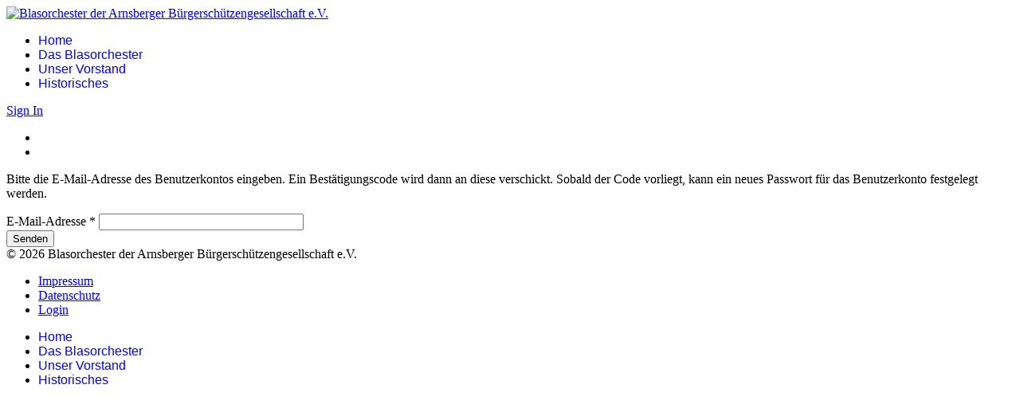

--- FILE ---
content_type: text/html; charset=utf-8
request_url: http://blasorchester-arnsberg.de/index.php/login?view=reset
body_size: 4332
content:

<!doctype html>
<html lang="de-de" dir="ltr">
	<head>
		
		<meta name="viewport" content="width=device-width, initial-scale=1, shrink-to-fit=no">
		<meta charset="utf-8">
	<meta name="description" content="Blasorchester der Arnsberger Bürgerschützengesellschaft e.V.">
	<meta name="generator" content="Helix Ultimate - The Most Popular Joomla! Template Framework.">
	<title>Login</title>
	<link href="/images/Wappen - Klein.png" rel="icon" type="image/vnd.microsoft.icon">
<link href="/media/vendor/joomla-custom-elements/css/joomla-alert.min.css?0.2.0" rel="stylesheet" />
	<link href="/templates/shaper_helixultimate/css/bootstrap.min.css" rel="stylesheet" />
	<link href="/plugins/system/helixultimate/assets/css/system-j4.min.css" rel="stylesheet" />
	<link href="/media/system/css/joomla-fontawesome.min.css?c1ae255c6e6ba535b3a6a286a259e752" rel="stylesheet" />
	<link href="/templates/shaper_helixultimate/css/template.css" rel="stylesheet" />
	<link href="/templates/shaper_helixultimate/css/presets/default.css" rel="stylesheet" />
	<style>.sp-megamenu-parent > li > a, .sp-megamenu-parent > li > span, .sp-megamenu-parent .sp-dropdown li.sp-menu-item > a{font-family: 'Arial', sans-serif;text-decoration: none;}
</style>
	<style>.menu.nav-pills > li > a, .menu.nav-pills > li > span, .menu.nav-pills .sp-dropdown li.sp-menu-item > a{font-family: 'Arial', sans-serif;text-decoration: none;}
</style>
	<style>.logo-image {height:50px;}.logo-image-phone {height:50px;}</style>
	<style>@media(max-width: 992px) {.logo-image {height: 36px;}.logo-image-phone {height: 36px;}}</style>
	<style>@media(max-width: 576px) {.logo-image {height: 36px;}.logo-image-phone {height: 36px;}}</style>
	<style>#sp-top-title{ background-image:url("/images/2023/10/03/sf-01.jpg");background-repeat:no-repeat;background-size:cover;background-attachment:scroll;background-position:50% 50%; }</style>
<script src="/media/vendor/jquery/js/jquery.min.js?3.7.1"></script>
	<script src="/media/legacy/js/jquery-noconflict.min.js?647005fc12b79b3ca2bb30c059899d5994e3e34d"></script>
	<script type="application/json" class="joomla-script-options new">{"data":{"breakpoints":{"tablet":991,"mobile":480},"header":{"stickyOffset":"100"}},"joomla.jtext":{"ERROR":"Fehler","MESSAGE":"Nachricht","NOTICE":"Hinweis","WARNING":"Warnung","JCLOSE":"Schlie\u00dfen","JOK":"OK","JOPEN":"\u00d6ffnen","JLIB_FORM_CONTAINS_INVALID_FIELDS":"Das Formular kann nicht abgeschickt werden, da ihm die erforderlichen Daten fehlen.<br>Bitte die markierten Felder korrigieren und erneut versuchen.","JLIB_FORM_FIELD_REQUIRED_VALUE":"Der Wert darf nicht leer sein.","JLIB_FORM_FIELD_REQUIRED_CHECK":"Eine der Optionen muss ausgew\u00e4hlt sein.","JLIB_FORM_FIELD_INVALID_VALUE":"Dieser Wert ist ung\u00fcltig."},"system.paths":{"root":"","rootFull":"http:\/\/blasorchester-arnsberg.de\/","base":"","baseFull":"http:\/\/blasorchester-arnsberg.de\/"},"csrf.token":"3da740cb362f1a0e509611d0f7c324b3","system.keepalive":{"interval":840000,"uri":"\/index.php\/component\/ajax\/?format=json"}}</script>
	<script src="/media/system/js/core.min.js?37ffe4186289eba9c5df81bea44080aff77b9684"></script>
	<script src="/media/system/js/keepalive-es5.min.js?4eac3f5b0c42a860f0f438ed1bea8b0bdddb3804" defer nomodule></script>
	<script src="/media/vendor/bootstrap/js/bootstrap-es5.min.js?5.3.2" nomodule defer></script>
	<script src="/media/system/js/showon-es5.min.js?0e293ba9dec283752e25f4e1d5eb0a6f8c07d3be" defer nomodule></script>
	<script src="/media/system/js/messages-es5.min.js?c29829fd2432533d05b15b771f86c6637708bd9d" nomodule defer></script>
	<script src="/media/system/js/fields/validate.min.js?16f3d8b4bad90666d11636743950e1c4fade735f" defer></script>
	<script src="/media/system/js/keepalive.min.js?9f10654c2f49ca104ca0449def6eec3f06bd19c0" type="module"></script>
	<script src="/media/vendor/bootstrap/js/alert.min.js?5.3.2" type="module"></script>
	<script src="/media/vendor/bootstrap/js/button.min.js?5.3.2" type="module"></script>
	<script src="/media/vendor/bootstrap/js/carousel.min.js?5.3.2" type="module"></script>
	<script src="/media/vendor/bootstrap/js/collapse.min.js?5.3.2" type="module"></script>
	<script src="/media/vendor/bootstrap/js/dropdown.min.js?5.3.2" type="module"></script>
	<script src="/media/vendor/bootstrap/js/modal.min.js?5.3.2" type="module"></script>
	<script src="/media/vendor/bootstrap/js/offcanvas.min.js?5.3.2" type="module"></script>
	<script src="/media/vendor/bootstrap/js/popover.min.js?5.3.2" type="module"></script>
	<script src="/media/vendor/bootstrap/js/scrollspy.min.js?5.3.2" type="module"></script>
	<script src="/media/vendor/bootstrap/js/tab.min.js?5.3.2" type="module"></script>
	<script src="/media/vendor/bootstrap/js/toast.min.js?5.3.2" type="module"></script>
	<script src="/media/system/js/showon.min.js?f79c256660e2c0ca2179cf7f3168ea8143e1af82" type="module"></script>
	<script src="/media/system/js/messages.min.js?7f7aa28ac8e8d42145850e8b45b3bc82ff9a6411" type="module"></script>
	<script src="/templates/shaper_helixultimate/js/main.js"></script>
	<script src="/templates/shaper_helixultimate/js/lazysizes.min.js"></script>
	<script>template="shaper_helixultimate";</script>
			</head>
	<body class="site helix-ultimate hu com_users com-users view-reset layout-default task-none itemid-135 de-de ltr sticky-header layout-fluid offcanvas-init offcanvs-position-right">

		
		
		<div class="body-wrapper">
			<div class="body-innerwrapper">
				
	<div class="sticky-header-placeholder"></div>
<header id="sp-header" class="full-header full-header-center">
	<div class="container-fluid">
		<div class="container-inner">
			<div class="row align-items-center">
				<!-- Logo -->
				<div id="sp-logo" class="col-auto">
					<div class="sp-column">
													
							<div class="logo"><a href="/">
				<img class="logo-image  lazyload"
					data-srcset='http://blasorchester-arnsberg.de/images/logo-klein.png 1x'
					data-src='http://blasorchester-arnsberg.de/images/logo-klein.png'
					height='50px'
					alt='Blasorchester der Arnsberger Bürgerschützengesellschaft e.V.'
				 data-size="auto" />
				</a></div>											</div>
				</div>

				<!-- Menu -->
				<div id="sp-menu" class="menu-with-social menu-center col-auto flex-auto">
					<div class="sp-column d-flex justify-content-between align-items-center">
						<div class="menu-with-offcanvas d-flex justify-content-between align-items-center flex-auto">
							<nav class="sp-megamenu-wrapper d-flex" role="navigation"><a id="offcanvas-toggler" aria-label="Menu" class="offcanvas-toggler-right d-flex d-lg-none" href="#"><div class="burger-icon" aria-hidden="true"><span></span><span></span><span></span></div></a><ul class="sp-megamenu-parent menu-animation-fade-up d-none d-lg-block"><li class="sp-menu-item"><a   href="/index.php"  >Home</a></li><li class="sp-menu-item"><a   href="/index.php/das-blasorchester"  >Das Blasorchester</a></li><li class="sp-menu-item"><a   href="/index.php/unser-vorstand"  >Unser Vorstand</a></li><li class="sp-menu-item"><a   href="/index.php/historisches"  >Historisches</a></li></ul></nav>							
						</div>

						<!-- Related Modules -->
						<div class="d-none d-lg-flex header-modules align-items-center">
								
															<div class="sp-module">
<a class="sp-sign-in" href="/index.php/login" ><span class="far fa-user me-1" aria-hidden="true"></span><span class="signin-text d-none d-lg-inline-block">Sign In</span></a>
</div>													</div>

						<!-- Social icons -->
						<div class="social-wrap no-border d-flex align-items-center">
							<ul class="social-icons"><li class="social-icon-facebook"><a target="_blank" rel="noopener noreferrer" href="https://www.facebook.com/Blasorchester.Arnsberg" aria-label="Facebook"><span class="fab fa-facebook" aria-hidden="true"></span></a></li><li class="social-icon-instagram"><a target="_blank" rel="noopener noreferrer" href="https://www.instagram.com/blasorchester_absg_e.v" aria-label="Instagram"><span class="fab fa-instagram" aria-hidden="true"></span></a></li></ul>						</div>

						<!-- if offcanvas position right -->
													<a id="offcanvas-toggler"  aria-label="Menu" title="Menu"  class="mega offcanvas-toggler-secondary offcanvas-toggler-right d-flex align-items-center" href="#">
							<div class="burger-icon"><span></span><span></span><span></span></div>
							</a>
											</div>
				</div>

			</div>
		</div>
	</div>
</header>				
<section id="sp-top-title" >

						<div class="container">
				<div class="container-inner">
			
	
<div class="row">
	<div id="sp-top2" class="col-lg-12 "><div class="sp-column "></div></div></div>
							</div>
			</div>
			
	</section>

<section id="sp-main-body" >

										<div class="container">
					<div class="container-inner">
						
	
<div class="row">
	
<main id="sp-component" class="col-lg-12 ">
	<div class="sp-column ">
		<div id="system-message-container" aria-live="polite">
	</div>


		
		<div class="reset">
	<div class="row justify-content-center">
		<div class="col-lg-4">
			
			<form id="user-registration" action="/index.php/login?task=reset.request" method="post" class="form-validate">
									<div>
						<p>Bitte die E-Mail-Adresse des Benutzerkontos eingeben. Ein Bestätigungscode wird dann an diese verschickt. Sobald der Code vorliegt, kann ein neues Passwort für das Benutzerkonto festgelegt werden.</p>
																				<div class="mb-3" >
								<label id="jform_email-lbl" for="jform_email" class="required form-label">
	E-Mail-Adresse<span class="star" aria-hidden="true">&#160;*</span></label>								<input
	type="email"
	name="jform[email]"
	 class="form-control validate-email required"	id="jform_email"
	value=""
	 size="30"    autocomplete="email"    required aria-required="true" >							</div>
											</div>
				
				<div>
					<button type="submit" class="btn btn-primary validate">Senden</button>
				</div>
				<input type="hidden" name="3da740cb362f1a0e509611d0f7c324b3" value="1">			</form>
		</div>
	</div>
</div>


			</div>
</main>
</div>
											</div>
				</div>
						
	</section>

<footer id="sp-footer" >

						<div class="container">
				<div class="container-inner">
			
	
<div class="row">
	<div id="sp-footer1" class="col-lg-6 "><div class="sp-column "><span class="sp-copyright">© 2026 Blasorchester der Arnsberger Bürgerschützengesellschaft e.V.</span></div></div><div id="sp-footer2" class="col-lg-6 "><div class="sp-column "><div class="sp-module  footermenue"><div class="sp-module-content"><ul class="menu footer">
<li class="item-134"><a href="/index.php/impressum" >Impressum</a></li><li class="item-186"><a href="/index.php/datenschutz-footer" >Datenschutz</a></li><li class="item-135 current active"><a href="/index.php/login" >Login</a></li></ul>
</div></div></div></div></div>
							</div>
			</div>
			
	</footer>
			</div>
		</div>

		<!-- Off Canvas Menu -->
		<div class="offcanvas-overlay"></div>
		<!-- Rendering the offcanvas style -->
		<!-- If canvas style selected then render the style -->
		<!-- otherwise (for old templates) attach the offcanvas module position -->
					<div class="offcanvas-menu">
	<div class="d-flex align-items-center p-3 pt-4">
				<a href="#" class="close-offcanvas" aria-label="Close Off-canvas">
			<div class="burger-icon">
				<span></span>
				<span></span>
				<span></span>
			</div>
		</a>
	</div>
	
	<div class="offcanvas-inner">
		<div class="d-flex header-modules mb-3">
			
					</div>
		
					<div class="sp-module "><div class="sp-module-content"><ul class="menu nav-pills">
<li class="item-130 default"><a href="/index.php" >Home</a></li><li class="item-103"><a href="/index.php/das-blasorchester" >Das Blasorchester</a></li><li class="item-191"><a href="/index.php/unser-vorstand" >Unser Vorstand</a></li><li class="item-105"><a href="/index.php/historisches" >Historisches</a></li></ul>
</div></div>		
		
		
		
					
				
		<!-- custom module position -->
		
	</div>
</div>				

		
		

		<!-- Go to top -->
					<a href="#" class="sp-scroll-up" aria-label="Scroll Up"><span class="fas fa-angle-up" aria-hidden="true"></span></a>
					</body>
</html>